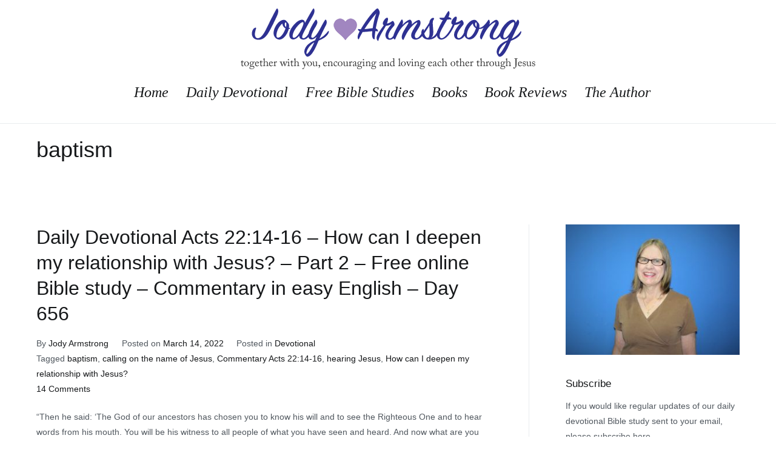

--- FILE ---
content_type: text/html; charset=UTF-8
request_url: https://www.jodyarmstrong.org/tag/baptism/
body_size: 15663
content:
<!doctype html><html lang="en-US"><head><script data-no-optimize="1">var litespeed_docref=sessionStorage.getItem("litespeed_docref");litespeed_docref&&(Object.defineProperty(document,"referrer",{get:function(){return litespeed_docref}}),sessionStorage.removeItem("litespeed_docref"));</script> <meta charset="UTF-8"><meta name="viewport" content="width=device-width, initial-scale=1"><link rel="profile" href="http://gmpg.org/xfn/11"><title>baptism &#8211; Jody Armstrong</title><meta name='robots' content='max-image-preview:large' /><link rel='dns-prefetch' href='//static.addtoany.com' /><link rel='dns-prefetch' href='//fonts.googleapis.com' /><link rel="alternate" type="application/rss+xml" title="Jody Armstrong &raquo; Feed" href="https://www.jodyarmstrong.org/feed/" /><link rel="alternate" type="application/rss+xml" title="Jody Armstrong &raquo; Comments Feed" href="https://www.jodyarmstrong.org/comments/feed/" /><link rel="alternate" type="application/rss+xml" title="Jody Armstrong &raquo; baptism Tag Feed" href="https://www.jodyarmstrong.org/tag/baptism/feed/" /><style id='wp-img-auto-sizes-contain-inline-css' type='text/css'>img:is([sizes=auto i],[sizes^="auto," i]){contain-intrinsic-size:3000px 1500px}
/*# sourceURL=wp-img-auto-sizes-contain-inline-css */</style><link data-optimized="2" rel="stylesheet" href="https://www.jodyarmstrong.org/wp-content/litespeed/css/a9b6709ed55c45f76c8a7a81631a6e50.css?ver=a749e" /><style id='wp-block-library-theme-inline-css' type='text/css'>.wp-block-audio :where(figcaption){color:#555;font-size:13px;text-align:center}.is-dark-theme .wp-block-audio :where(figcaption){color:#ffffffa6}.wp-block-audio{margin:0 0 1em}.wp-block-code{border:1px solid #ccc;border-radius:4px;font-family:Menlo,Consolas,monaco,monospace;padding:.8em 1em}.wp-block-embed :where(figcaption){color:#555;font-size:13px;text-align:center}.is-dark-theme .wp-block-embed :where(figcaption){color:#ffffffa6}.wp-block-embed{margin:0 0 1em}.blocks-gallery-caption{color:#555;font-size:13px;text-align:center}.is-dark-theme .blocks-gallery-caption{color:#ffffffa6}:root :where(.wp-block-image figcaption){color:#555;font-size:13px;text-align:center}.is-dark-theme :root :where(.wp-block-image figcaption){color:#ffffffa6}.wp-block-image{margin:0 0 1em}.wp-block-pullquote{border-bottom:4px solid;border-top:4px solid;color:currentColor;margin-bottom:1.75em}.wp-block-pullquote :where(cite),.wp-block-pullquote :where(footer),.wp-block-pullquote__citation{color:currentColor;font-size:.8125em;font-style:normal;text-transform:uppercase}.wp-block-quote{border-left:.25em solid;margin:0 0 1.75em;padding-left:1em}.wp-block-quote cite,.wp-block-quote footer{color:currentColor;font-size:.8125em;font-style:normal;position:relative}.wp-block-quote:where(.has-text-align-right){border-left:none;border-right:.25em solid;padding-left:0;padding-right:1em}.wp-block-quote:where(.has-text-align-center){border:none;padding-left:0}.wp-block-quote.is-large,.wp-block-quote.is-style-large,.wp-block-quote:where(.is-style-plain){border:none}.wp-block-search .wp-block-search__label{font-weight:700}.wp-block-search__button{border:1px solid #ccc;padding:.375em .625em}:where(.wp-block-group.has-background){padding:1.25em 2.375em}.wp-block-separator.has-css-opacity{opacity:.4}.wp-block-separator{border:none;border-bottom:2px solid;margin-left:auto;margin-right:auto}.wp-block-separator.has-alpha-channel-opacity{opacity:1}.wp-block-separator:not(.is-style-wide):not(.is-style-dots){width:100px}.wp-block-separator.has-background:not(.is-style-dots){border-bottom:none;height:1px}.wp-block-separator.has-background:not(.is-style-wide):not(.is-style-dots){height:2px}.wp-block-table{margin:0 0 1em}.wp-block-table td,.wp-block-table th{word-break:normal}.wp-block-table :where(figcaption){color:#555;font-size:13px;text-align:center}.is-dark-theme .wp-block-table :where(figcaption){color:#ffffffa6}.wp-block-video :where(figcaption){color:#555;font-size:13px;text-align:center}.is-dark-theme .wp-block-video :where(figcaption){color:#ffffffa6}.wp-block-video{margin:0 0 1em}:root :where(.wp-block-template-part.has-background){margin-bottom:0;margin-top:0;padding:1.25em 2.375em}
/*# sourceURL=/wp-includes/css/dist/block-library/theme.min.css */</style><style id='classic-theme-styles-inline-css' type='text/css'>/*! This file is auto-generated */
.wp-block-button__link{color:#fff;background-color:#32373c;border-radius:9999px;box-shadow:none;text-decoration:none;padding:calc(.667em + 2px) calc(1.333em + 2px);font-size:1.125em}.wp-block-file__button{background:#32373c;color:#fff;text-decoration:none}
/*# sourceURL=/wp-includes/css/classic-themes.min.css */</style><style id='global-styles-inline-css' type='text/css'>:root{--wp--preset--aspect-ratio--square: 1;--wp--preset--aspect-ratio--4-3: 4/3;--wp--preset--aspect-ratio--3-4: 3/4;--wp--preset--aspect-ratio--3-2: 3/2;--wp--preset--aspect-ratio--2-3: 2/3;--wp--preset--aspect-ratio--16-9: 16/9;--wp--preset--aspect-ratio--9-16: 9/16;--wp--preset--color--black: #000000;--wp--preset--color--cyan-bluish-gray: #abb8c3;--wp--preset--color--white: #ffffff;--wp--preset--color--pale-pink: #f78da7;--wp--preset--color--vivid-red: #cf2e2e;--wp--preset--color--luminous-vivid-orange: #ff6900;--wp--preset--color--luminous-vivid-amber: #fcb900;--wp--preset--color--light-green-cyan: #7bdcb5;--wp--preset--color--vivid-green-cyan: #00d084;--wp--preset--color--pale-cyan-blue: #8ed1fc;--wp--preset--color--vivid-cyan-blue: #0693e3;--wp--preset--color--vivid-purple: #9b51e0;--wp--preset--gradient--vivid-cyan-blue-to-vivid-purple: linear-gradient(135deg,rgb(6,147,227) 0%,rgb(155,81,224) 100%);--wp--preset--gradient--light-green-cyan-to-vivid-green-cyan: linear-gradient(135deg,rgb(122,220,180) 0%,rgb(0,208,130) 100%);--wp--preset--gradient--luminous-vivid-amber-to-luminous-vivid-orange: linear-gradient(135deg,rgb(252,185,0) 0%,rgb(255,105,0) 100%);--wp--preset--gradient--luminous-vivid-orange-to-vivid-red: linear-gradient(135deg,rgb(255,105,0) 0%,rgb(207,46,46) 100%);--wp--preset--gradient--very-light-gray-to-cyan-bluish-gray: linear-gradient(135deg,rgb(238,238,238) 0%,rgb(169,184,195) 100%);--wp--preset--gradient--cool-to-warm-spectrum: linear-gradient(135deg,rgb(74,234,220) 0%,rgb(151,120,209) 20%,rgb(207,42,186) 40%,rgb(238,44,130) 60%,rgb(251,105,98) 80%,rgb(254,248,76) 100%);--wp--preset--gradient--blush-light-purple: linear-gradient(135deg,rgb(255,206,236) 0%,rgb(152,150,240) 100%);--wp--preset--gradient--blush-bordeaux: linear-gradient(135deg,rgb(254,205,165) 0%,rgb(254,45,45) 50%,rgb(107,0,62) 100%);--wp--preset--gradient--luminous-dusk: linear-gradient(135deg,rgb(255,203,112) 0%,rgb(199,81,192) 50%,rgb(65,88,208) 100%);--wp--preset--gradient--pale-ocean: linear-gradient(135deg,rgb(255,245,203) 0%,rgb(182,227,212) 50%,rgb(51,167,181) 100%);--wp--preset--gradient--electric-grass: linear-gradient(135deg,rgb(202,248,128) 0%,rgb(113,206,126) 100%);--wp--preset--gradient--midnight: linear-gradient(135deg,rgb(2,3,129) 0%,rgb(40,116,252) 100%);--wp--preset--font-size--small: 13px;--wp--preset--font-size--medium: 20px;--wp--preset--font-size--large: 36px;--wp--preset--font-size--x-large: 42px;--wp--preset--spacing--20: 0.44rem;--wp--preset--spacing--30: 0.67rem;--wp--preset--spacing--40: 1rem;--wp--preset--spacing--50: 1.5rem;--wp--preset--spacing--60: 2.25rem;--wp--preset--spacing--70: 3.38rem;--wp--preset--spacing--80: 5.06rem;--wp--preset--shadow--natural: 6px 6px 9px rgba(0, 0, 0, 0.2);--wp--preset--shadow--deep: 12px 12px 50px rgba(0, 0, 0, 0.4);--wp--preset--shadow--sharp: 6px 6px 0px rgba(0, 0, 0, 0.2);--wp--preset--shadow--outlined: 6px 6px 0px -3px rgb(255, 255, 255), 6px 6px rgb(0, 0, 0);--wp--preset--shadow--crisp: 6px 6px 0px rgb(0, 0, 0);}:where(.is-layout-flex){gap: 0.5em;}:where(.is-layout-grid){gap: 0.5em;}body .is-layout-flex{display: flex;}.is-layout-flex{flex-wrap: wrap;align-items: center;}.is-layout-flex > :is(*, div){margin: 0;}body .is-layout-grid{display: grid;}.is-layout-grid > :is(*, div){margin: 0;}:where(.wp-block-columns.is-layout-flex){gap: 2em;}:where(.wp-block-columns.is-layout-grid){gap: 2em;}:where(.wp-block-post-template.is-layout-flex){gap: 1.25em;}:where(.wp-block-post-template.is-layout-grid){gap: 1.25em;}.has-black-color{color: var(--wp--preset--color--black) !important;}.has-cyan-bluish-gray-color{color: var(--wp--preset--color--cyan-bluish-gray) !important;}.has-white-color{color: var(--wp--preset--color--white) !important;}.has-pale-pink-color{color: var(--wp--preset--color--pale-pink) !important;}.has-vivid-red-color{color: var(--wp--preset--color--vivid-red) !important;}.has-luminous-vivid-orange-color{color: var(--wp--preset--color--luminous-vivid-orange) !important;}.has-luminous-vivid-amber-color{color: var(--wp--preset--color--luminous-vivid-amber) !important;}.has-light-green-cyan-color{color: var(--wp--preset--color--light-green-cyan) !important;}.has-vivid-green-cyan-color{color: var(--wp--preset--color--vivid-green-cyan) !important;}.has-pale-cyan-blue-color{color: var(--wp--preset--color--pale-cyan-blue) !important;}.has-vivid-cyan-blue-color{color: var(--wp--preset--color--vivid-cyan-blue) !important;}.has-vivid-purple-color{color: var(--wp--preset--color--vivid-purple) !important;}.has-black-background-color{background-color: var(--wp--preset--color--black) !important;}.has-cyan-bluish-gray-background-color{background-color: var(--wp--preset--color--cyan-bluish-gray) !important;}.has-white-background-color{background-color: var(--wp--preset--color--white) !important;}.has-pale-pink-background-color{background-color: var(--wp--preset--color--pale-pink) !important;}.has-vivid-red-background-color{background-color: var(--wp--preset--color--vivid-red) !important;}.has-luminous-vivid-orange-background-color{background-color: var(--wp--preset--color--luminous-vivid-orange) !important;}.has-luminous-vivid-amber-background-color{background-color: var(--wp--preset--color--luminous-vivid-amber) !important;}.has-light-green-cyan-background-color{background-color: var(--wp--preset--color--light-green-cyan) !important;}.has-vivid-green-cyan-background-color{background-color: var(--wp--preset--color--vivid-green-cyan) !important;}.has-pale-cyan-blue-background-color{background-color: var(--wp--preset--color--pale-cyan-blue) !important;}.has-vivid-cyan-blue-background-color{background-color: var(--wp--preset--color--vivid-cyan-blue) !important;}.has-vivid-purple-background-color{background-color: var(--wp--preset--color--vivid-purple) !important;}.has-black-border-color{border-color: var(--wp--preset--color--black) !important;}.has-cyan-bluish-gray-border-color{border-color: var(--wp--preset--color--cyan-bluish-gray) !important;}.has-white-border-color{border-color: var(--wp--preset--color--white) !important;}.has-pale-pink-border-color{border-color: var(--wp--preset--color--pale-pink) !important;}.has-vivid-red-border-color{border-color: var(--wp--preset--color--vivid-red) !important;}.has-luminous-vivid-orange-border-color{border-color: var(--wp--preset--color--luminous-vivid-orange) !important;}.has-luminous-vivid-amber-border-color{border-color: var(--wp--preset--color--luminous-vivid-amber) !important;}.has-light-green-cyan-border-color{border-color: var(--wp--preset--color--light-green-cyan) !important;}.has-vivid-green-cyan-border-color{border-color: var(--wp--preset--color--vivid-green-cyan) !important;}.has-pale-cyan-blue-border-color{border-color: var(--wp--preset--color--pale-cyan-blue) !important;}.has-vivid-cyan-blue-border-color{border-color: var(--wp--preset--color--vivid-cyan-blue) !important;}.has-vivid-purple-border-color{border-color: var(--wp--preset--color--vivid-purple) !important;}.has-vivid-cyan-blue-to-vivid-purple-gradient-background{background: var(--wp--preset--gradient--vivid-cyan-blue-to-vivid-purple) !important;}.has-light-green-cyan-to-vivid-green-cyan-gradient-background{background: var(--wp--preset--gradient--light-green-cyan-to-vivid-green-cyan) !important;}.has-luminous-vivid-amber-to-luminous-vivid-orange-gradient-background{background: var(--wp--preset--gradient--luminous-vivid-amber-to-luminous-vivid-orange) !important;}.has-luminous-vivid-orange-to-vivid-red-gradient-background{background: var(--wp--preset--gradient--luminous-vivid-orange-to-vivid-red) !important;}.has-very-light-gray-to-cyan-bluish-gray-gradient-background{background: var(--wp--preset--gradient--very-light-gray-to-cyan-bluish-gray) !important;}.has-cool-to-warm-spectrum-gradient-background{background: var(--wp--preset--gradient--cool-to-warm-spectrum) !important;}.has-blush-light-purple-gradient-background{background: var(--wp--preset--gradient--blush-light-purple) !important;}.has-blush-bordeaux-gradient-background{background: var(--wp--preset--gradient--blush-bordeaux) !important;}.has-luminous-dusk-gradient-background{background: var(--wp--preset--gradient--luminous-dusk) !important;}.has-pale-ocean-gradient-background{background: var(--wp--preset--gradient--pale-ocean) !important;}.has-electric-grass-gradient-background{background: var(--wp--preset--gradient--electric-grass) !important;}.has-midnight-gradient-background{background: var(--wp--preset--gradient--midnight) !important;}.has-small-font-size{font-size: var(--wp--preset--font-size--small) !important;}.has-medium-font-size{font-size: var(--wp--preset--font-size--medium) !important;}.has-large-font-size{font-size: var(--wp--preset--font-size--large) !important;}.has-x-large-font-size{font-size: var(--wp--preset--font-size--x-large) !important;}
:where(.wp-block-post-template.is-layout-flex){gap: 1.25em;}:where(.wp-block-post-template.is-layout-grid){gap: 1.25em;}
:where(.wp-block-term-template.is-layout-flex){gap: 1.25em;}:where(.wp-block-term-template.is-layout-grid){gap: 1.25em;}
:where(.wp-block-columns.is-layout-flex){gap: 2em;}:where(.wp-block-columns.is-layout-grid){gap: 2em;}
:root :where(.wp-block-pullquote){font-size: 1.5em;line-height: 1.6;}
/*# sourceURL=global-styles-inline-css */</style><style id='zakra-style-inline-css' type='text/css'>h1, h2, h3, h4, h5, h6{font-family: -apple-system, blinkmacsystemfont, segoe ui, roboto, oxygen-sans, ubuntu, cantarell, helvetica neue, helvetica, arial, sans-serif;font-size: 2.5rem;line-height: 1.3;color: #16181a;}
.tg-primary-menu > div ul li a{font-family: PT Serif;font-size: 1.7rem;line-height: 1.8;font-weight: 400;font-style: italic;}
.tg-site-footer .tg-site-footer-bar{background-color: #341e4c;background-image: ;background-repeat: repeat;background-position: center center;background-size: contain;background-attachment: scroll;}.tg-site-footer .tg-site-footer-bar{color: #ffffff;}.tg-site-footer .tg-site-footer-bar a{color: #ffffff;}.tg-site-footer .tg-site-footer-bar a:hover, .tg-site-footer .tg-site-footer-bar a:focus{color: #ffffff;}
.tg-site-footer-widgets{background-color: #63689e;background-image: ;background-repeat: repeat;background-position: center center;background-size: contain;background-attachment: scroll;}.tg-site-footer .tg-site-footer-widgets .widget-title{color: #ffffff;}.tg-site-footer .tg-site-footer-widgets, .tg-site-footer .tg-site-footer-widgets p{color: #ffffff;}.tg-site-footer .tg-site-footer-widgets a{color: #ffffff;}.tg-site-footer .tg-site-footer-widgets a:hover, .tg-site-footer .tg-site-footer-widgets a:focus{color: #ffffff;}
/*# sourceURL=zakra-style-inline-css */</style> <script type="litespeed/javascript" data-src="https://www.jodyarmstrong.org/wp-includes/js/jquery/jquery.min.js" id="jquery-core-js"></script> <script id="addtoany-core-js-before" type="litespeed/javascript">window.a2a_config=window.a2a_config||{};a2a_config.callbacks=[];a2a_config.overlays=[];a2a_config.templates={}</script> <script type="text/javascript" defer src="https://static.addtoany.com/menu/page.js" id="addtoany-core-js"></script> <link rel="https://api.w.org/" href="https://www.jodyarmstrong.org/wp-json/" /><link rel="alternate" title="JSON" type="application/json" href="https://www.jodyarmstrong.org/wp-json/wp/v2/tags/56" /><meta name="generator" content="WordPress 6.9" />
<style id="background-color-css">body.custom-background #page { background-color: # }</style><meta name="generator" content="Elementor 3.34.1; features: additional_custom_breakpoints; settings: css_print_method-external, google_font-enabled, font_display-auto"><style>.e-con.e-parent:nth-of-type(n+4):not(.e-lazyloaded):not(.e-no-lazyload),
				.e-con.e-parent:nth-of-type(n+4):not(.e-lazyloaded):not(.e-no-lazyload) * {
					background-image: none !important;
				}
				@media screen and (max-height: 1024px) {
					.e-con.e-parent:nth-of-type(n+3):not(.e-lazyloaded):not(.e-no-lazyload),
					.e-con.e-parent:nth-of-type(n+3):not(.e-lazyloaded):not(.e-no-lazyload) * {
						background-image: none !important;
					}
				}
				@media screen and (max-height: 640px) {
					.e-con.e-parent:nth-of-type(n+2):not(.e-lazyloaded):not(.e-no-lazyload),
					.e-con.e-parent:nth-of-type(n+2):not(.e-lazyloaded):not(.e-no-lazyload) * {
						background-image: none !important;
					}
				}</style><style type="text/css">.site-title,
			.site-description {
				position: absolute;
				clip: rect(1px, 1px, 1px, 1px);
			}</style></head><body class="archive tag tag-baptism tag-56 wp-custom-logo wp-theme-zakra hfeed tg-site-layout--right tg-container--wide has-page-header elementor-default elementor-kit-4763"><div id="page" class="site tg-site">
<a class="skip-link screen-reader-text" href="#content">Skip to content</a><header id="masthead" class="site-header tg-site-header tg-site-header--center"><div class="tg-site-header-bottom"><div class="tg-header-container tg-container tg-container--flex tg-container--flex-center tg-container--flex-space-between"><div class="tg-block tg-block--one"><div class="site-branding">
<a href="https://www.jodyarmstrong.org/" class="custom-logo-link" rel="home"><img data-lazyloaded="1" src="[data-uri]" width="486" height="101" data-src="https://www.jodyarmstrong.org/wp-content/uploads/2018/07/JodyArmstrongLogo.png" class="custom-logo" alt="jody armstrong christian author" decoding="async" data-srcset="" data-sizes="(max-width: 486px) 100vw, 486px" /></a><div class="site-info-wrap"><p class="site-title">
<a href="https://www.jodyarmstrong.org/" rel="home">Jody Armstrong</a></p><p class="site-description">My WordPress Blog</p></div></div></div><div class="tg-block tg-block--two"><nav id="site-navigation"
class="main-navigation tg-primary-menu tg-primary-menu--style-underline"><div class="menu"><ul id="primary-menu" class="menu-primary"><li id="menu-item-79" class="menu-item menu-item-type-post_type menu-item-object-page menu-item-home menu-item-79"><a href="https://www.jodyarmstrong.org/">Home</a></li><li id="menu-item-34" class="menu-item menu-item-type-post_type menu-item-object-page menu-item-34"><a href="https://www.jodyarmstrong.org/devotional/">Daily Devotional</a></li><li id="menu-item-2677" class="menu-item menu-item-type-post_type menu-item-object-page menu-item-2677"><a href="https://www.jodyarmstrong.org/bible-studies/">Free Bible Studies</a></li><li id="menu-item-32" class="menu-item menu-item-type-post_type menu-item-object-page menu-item-32"><a href="https://www.jodyarmstrong.org/books/">Books</a></li><li id="menu-item-871" class="menu-item menu-item-type-post_type menu-item-object-page menu-item-871"><a href="https://www.jodyarmstrong.org/book-reviews/">Book Reviews</a></li><li id="menu-item-31" class="menu-item menu-item-type-post_type menu-item-object-page menu-item-31"><a href="https://www.jodyarmstrong.org/about-the-author/">The Author</a></li></ul></div></nav><nav id="header-action" class="tg-header-action"><ul class="tg-header-action-list"><li class="tg-header-action__item tg-mobile-toggle" >
<button aria-label="Primary Menu" >
<i class="tg-icon tg-icon-bars"></i>
</button></li></ul></nav><nav id="mobile-navigation" class="tg-mobile-navigation"
><div class="menu-main-menu-container"><ul id="mobile-primary-menu" class="menu"><li class="menu-item menu-item-type-post_type menu-item-object-page menu-item-home menu-item-79"><a href="https://www.jodyarmstrong.org/">Home</a></li><li class="menu-item menu-item-type-post_type menu-item-object-page menu-item-34"><a href="https://www.jodyarmstrong.org/devotional/">Daily Devotional</a></li><li class="menu-item menu-item-type-post_type menu-item-object-page menu-item-2677"><a href="https://www.jodyarmstrong.org/bible-studies/">Free Bible Studies</a></li><li class="menu-item menu-item-type-post_type menu-item-object-page menu-item-32"><a href="https://www.jodyarmstrong.org/books/">Books</a></li><li class="menu-item menu-item-type-post_type menu-item-object-page menu-item-871"><a href="https://www.jodyarmstrong.org/book-reviews/">Book Reviews</a></li><li class="menu-item menu-item-type-post_type menu-item-object-page menu-item-31"><a href="https://www.jodyarmstrong.org/about-the-author/">The Author</a></li></ul></div></nav></div></div></div></header><main id="main" class="site-main"><header class="tg-page-header tg-page-header--left"><div class="tg-container tg-container--flex tg-container--flex-center tg-container--flex-space-between"><h1 class="tg-page-header__title">baptism</h1></div></header><div id="content" class="site-content"><div class="tg-container tg-container--flex tg-container--flex-space-between"><div id="primary" class="content-area"><header class="page-header"></header><article id="post-4332" class="tg-meta-style-one post-4332 post type-post status-publish format-standard hentry category-devotional tag-baptism tag-calling-on-the-name-of-jesus tag-commentary-acts-2214-16 tag-hearing-jesus tag-how-can-i-deepen-my-relationship-with-jesus zakra-article"><header class="entry-header"><h2 class="entry-title"><a href="https://www.jodyarmstrong.org/2022/03/14/daily-devotional-acts-2214-16-how-can-i-deepen-my-relationship-with-jesus-part-2-free-online-bible-study-commentary-in-easy-english-day-656/" rel="bookmark">Daily Devotional Acts 22:14-16 – How can I deepen my relationship with Jesus? – Part 2 – Free online Bible study – Commentary in easy English – Day 656</a></h2></header><div class="entry-meta">
<span class="byline"> By <span class="author vcard"><a class="url fn n" href="https://www.jodyarmstrong.org/author/jody-armstrong/">Jody Armstrong</a></span></span><span class="posted-on">Posted on <a href="https://www.jodyarmstrong.org/2022/03/14/daily-devotional-acts-2214-16-how-can-i-deepen-my-relationship-with-jesus-part-2-free-online-bible-study-commentary-in-easy-english-day-656/" rel="bookmark"><time class="entry-date published updated" datetime="2022-03-14T07:27:53-05:00">March 14, 2022</time></a></span><span class="cat-links">Posted in <a href="https://www.jodyarmstrong.org/category/devotional/" rel="category tag">Devotional</a></span><span class="tags-links">Tagged <a href="https://www.jodyarmstrong.org/tag/baptism/" rel="tag">baptism</a>, <a href="https://www.jodyarmstrong.org/tag/calling-on-the-name-of-jesus/" rel="tag">calling on the name of Jesus</a>, <a href="https://www.jodyarmstrong.org/tag/commentary-acts-2214-16/" rel="tag">Commentary Acts 22:14-16</a>, <a href="https://www.jodyarmstrong.org/tag/hearing-jesus/" rel="tag">hearing Jesus</a>, <a href="https://www.jodyarmstrong.org/tag/how-can-i-deepen-my-relationship-with-jesus/" rel="tag">How can I deepen my relationship with Jesus?</a></span><span class="comments-link"><a href="https://www.jodyarmstrong.org/2022/03/14/daily-devotional-acts-2214-16-how-can-i-deepen-my-relationship-with-jesus-part-2-free-online-bible-study-commentary-in-easy-english-day-656/#comments">14 Comments<span class="screen-reader-text"> on Daily Devotional Acts 22:14-16 – How can I deepen my relationship with Jesus? – Part 2 – Free online Bible study – Commentary in easy English – Day 656</span></a></span></div><div class="entry-content"><p>“Then he said: ‘The God of our ancestors has chosen you to know his will and to see the Righteous One and to hear words from his mouth. You will be his witness to all people of what you have seen and heard. And now what are you waiting for? Get up. Be baptized and [&hellip;]</p><div class="addtoany_share_save_container addtoany_content addtoany_content_bottom"><div class="a2a_kit a2a_kit_size_32 addtoany_list" data-a2a-url="https://www.jodyarmstrong.org/2022/03/14/daily-devotional-acts-2214-16-how-can-i-deepen-my-relationship-with-jesus-part-2-free-online-bible-study-commentary-in-easy-english-day-656/" data-a2a-title="Daily Devotional Acts 22:14-16 – How can I deepen my relationship with Jesus? – Part 2 – Free online Bible study – Commentary in easy English – Day 656"><a class="a2a_button_facebook" href="https://www.addtoany.com/add_to/facebook?linkurl=https%3A%2F%2Fwww.jodyarmstrong.org%2F2022%2F03%2F14%2Fdaily-devotional-acts-2214-16-how-can-i-deepen-my-relationship-with-jesus-part-2-free-online-bible-study-commentary-in-easy-english-day-656%2F&amp;linkname=Daily%20Devotional%20Acts%2022%3A14-16%20%E2%80%93%20How%20can%20I%20deepen%20my%20relationship%20with%20Jesus%3F%20%E2%80%93%20Part%202%20%E2%80%93%20Free%20online%20Bible%20study%20%E2%80%93%20Commentary%20in%20easy%20English%20%E2%80%93%20Day%20656" title="Facebook" rel="nofollow noopener" target="_blank"></a><a class="a2a_button_twitter" href="https://www.addtoany.com/add_to/twitter?linkurl=https%3A%2F%2Fwww.jodyarmstrong.org%2F2022%2F03%2F14%2Fdaily-devotional-acts-2214-16-how-can-i-deepen-my-relationship-with-jesus-part-2-free-online-bible-study-commentary-in-easy-english-day-656%2F&amp;linkname=Daily%20Devotional%20Acts%2022%3A14-16%20%E2%80%93%20How%20can%20I%20deepen%20my%20relationship%20with%20Jesus%3F%20%E2%80%93%20Part%202%20%E2%80%93%20Free%20online%20Bible%20study%20%E2%80%93%20Commentary%20in%20easy%20English%20%E2%80%93%20Day%20656" title="Twitter" rel="nofollow noopener" target="_blank"></a><a class="a2a_button_email" href="https://www.addtoany.com/add_to/email?linkurl=https%3A%2F%2Fwww.jodyarmstrong.org%2F2022%2F03%2F14%2Fdaily-devotional-acts-2214-16-how-can-i-deepen-my-relationship-with-jesus-part-2-free-online-bible-study-commentary-in-easy-english-day-656%2F&amp;linkname=Daily%20Devotional%20Acts%2022%3A14-16%20%E2%80%93%20How%20can%20I%20deepen%20my%20relationship%20with%20Jesus%3F%20%E2%80%93%20Part%202%20%E2%80%93%20Free%20online%20Bible%20study%20%E2%80%93%20Commentary%20in%20easy%20English%20%E2%80%93%20Day%20656" title="Email" rel="nofollow noopener" target="_blank"></a><a class="a2a_dd addtoany_share_save addtoany_share" href="https://www.addtoany.com/share"></a></div></div><div class="tg-read-more-wrapper clearfix tg-text-align--left">
<a href="https://www.jodyarmstrong.org/2022/03/14/daily-devotional-acts-2214-16-how-can-i-deepen-my-relationship-with-jesus-part-2-free-online-bible-study-commentary-in-easy-english-day-656/" class="tg-read-more">
Read More</a></div></div></article><article id="post-3613" class="tg-meta-style-one post-3613 post type-post status-publish format-standard hentry category-acts category-bible-studies tag-baptism tag-commentary-acts-1048 tag-cornelius tag-gentiles tag-peter tag-who-can-baptize zakra-article"><header class="entry-header"><h2 class="entry-title"><a href="https://www.jodyarmstrong.org/2021/07/28/acts-1048-who-can-baptize/" rel="bookmark">Acts 10:48 – Who can baptize?</a></h2></header><div class="entry-meta">
<span class="byline"> By <span class="author vcard"><a class="url fn n" href="https://www.jodyarmstrong.org/author/jody-armstrong/">Jody Armstrong</a></span></span><span class="posted-on">Posted on <a href="https://www.jodyarmstrong.org/2021/07/28/acts-1048-who-can-baptize/" rel="bookmark"><time class="entry-date published updated" datetime="2021-07-28T21:28:02-05:00">July 28, 2021</time></a></span><span class="cat-links">Posted in <a href="https://www.jodyarmstrong.org/category/bible-studies/acts/" rel="category tag">Acts</a>, <a href="https://www.jodyarmstrong.org/category/bible-studies/" rel="category tag">Bible Studies</a></span><span class="tags-links">Tagged <a href="https://www.jodyarmstrong.org/tag/baptism/" rel="tag">baptism</a>, <a href="https://www.jodyarmstrong.org/tag/commentary-acts-1048/" rel="tag">Commentary Acts 10:48</a>, <a href="https://www.jodyarmstrong.org/tag/cornelius/" rel="tag">Cornelius</a>, <a href="https://www.jodyarmstrong.org/tag/gentiles/" rel="tag">Gentiles</a>, <a href="https://www.jodyarmstrong.org/tag/peter/" rel="tag">Peter</a>, <a href="https://www.jodyarmstrong.org/tag/who-can-baptize/" rel="tag">Who can baptize?</a></span><span class="comments-link"><a href="https://www.jodyarmstrong.org/2021/07/28/acts-1048-who-can-baptize/#respond">No Comments<span class="screen-reader-text"> on Acts 10:48 – Who can baptize?</span></a></span></div><div class="entry-content"><p>So he (Peter) ordered that they (the believers in Cornelius’s house who wanted to be baptized) be baptized in the name of Jesus Christ. Then they asked Peter to stay with them for a few days. (Acts 10:48)   There’s a woman in my Word Weavers writers’ group who talks about Jesus with love and excitement. [&hellip;]</p><div class="addtoany_share_save_container addtoany_content addtoany_content_bottom"><div class="a2a_kit a2a_kit_size_32 addtoany_list" data-a2a-url="https://www.jodyarmstrong.org/2021/07/28/acts-1048-who-can-baptize/" data-a2a-title="Acts 10:48 – Who can baptize?"><a class="a2a_button_facebook" href="https://www.addtoany.com/add_to/facebook?linkurl=https%3A%2F%2Fwww.jodyarmstrong.org%2F2021%2F07%2F28%2Facts-1048-who-can-baptize%2F&amp;linkname=Acts%2010%3A48%20%E2%80%93%20Who%20can%20baptize%3F" title="Facebook" rel="nofollow noopener" target="_blank"></a><a class="a2a_button_twitter" href="https://www.addtoany.com/add_to/twitter?linkurl=https%3A%2F%2Fwww.jodyarmstrong.org%2F2021%2F07%2F28%2Facts-1048-who-can-baptize%2F&amp;linkname=Acts%2010%3A48%20%E2%80%93%20Who%20can%20baptize%3F" title="Twitter" rel="nofollow noopener" target="_blank"></a><a class="a2a_button_email" href="https://www.addtoany.com/add_to/email?linkurl=https%3A%2F%2Fwww.jodyarmstrong.org%2F2021%2F07%2F28%2Facts-1048-who-can-baptize%2F&amp;linkname=Acts%2010%3A48%20%E2%80%93%20Who%20can%20baptize%3F" title="Email" rel="nofollow noopener" target="_blank"></a><a class="a2a_dd addtoany_share_save addtoany_share" href="https://www.addtoany.com/share"></a></div></div><div class="tg-read-more-wrapper clearfix tg-text-align--left">
<a href="https://www.jodyarmstrong.org/2021/07/28/acts-1048-who-can-baptize/" class="tg-read-more">
Read More</a></div></div></article><article id="post-3611" class="tg-meta-style-one post-3611 post type-post status-publish format-standard hentry category-acts category-bible-studies tag-baptism tag-commentary-acts-1044-47 tag-cornelius tag-holy-spirit tag-is-baptism-necessary-for-salvation tag-peter tag-salvation zakra-article"><header class="entry-header"><h2 class="entry-title"><a href="https://www.jodyarmstrong.org/2021/07/28/acts-1044-47-is-baptism-necessary-for-salvation/" rel="bookmark">Acts 10:44-47 – Is baptism necessary for salvation?</a></h2></header><div class="entry-meta">
<span class="byline"> By <span class="author vcard"><a class="url fn n" href="https://www.jodyarmstrong.org/author/jody-armstrong/">Jody Armstrong</a></span></span><span class="posted-on">Posted on <a href="https://www.jodyarmstrong.org/2021/07/28/acts-1044-47-is-baptism-necessary-for-salvation/" rel="bookmark"><time class="entry-date published updated" datetime="2021-07-28T21:26:58-05:00">July 28, 2021</time></a></span><span class="cat-links">Posted in <a href="https://www.jodyarmstrong.org/category/bible-studies/acts/" rel="category tag">Acts</a>, <a href="https://www.jodyarmstrong.org/category/bible-studies/" rel="category tag">Bible Studies</a></span><span class="tags-links">Tagged <a href="https://www.jodyarmstrong.org/tag/baptism/" rel="tag">baptism</a>, <a href="https://www.jodyarmstrong.org/tag/commentary-acts-1044-47/" rel="tag">Commentary Acts 10:44-47</a>, <a href="https://www.jodyarmstrong.org/tag/cornelius/" rel="tag">Cornelius</a>, <a href="https://www.jodyarmstrong.org/tag/holy-spirit/" rel="tag">Holy Spirit</a>, <a href="https://www.jodyarmstrong.org/tag/is-baptism-necessary-for-salvation/" rel="tag">Is baptism necessary for salvation?</a>, <a href="https://www.jodyarmstrong.org/tag/peter/" rel="tag">Peter</a>, <a href="https://www.jodyarmstrong.org/tag/salvation/" rel="tag">Salvation</a></span><span class="comments-link"><a href="https://www.jodyarmstrong.org/2021/07/28/acts-1044-47-is-baptism-necessary-for-salvation/#respond">No Comments<span class="screen-reader-text"> on Acts 10:44-47 – Is baptism necessary for salvation?</span></a></span></div><div class="entry-content"><p>While Peter was still speaking these words (telling Cornelius and the group in his home about Jesus), the Holy Spirit came on all who heard the message. The circumcised believers who had come with Peter were astonished that the gift of the Holy Spirit had been poured out even on Gentiles. For they heard them [&hellip;]</p><div class="addtoany_share_save_container addtoany_content addtoany_content_bottom"><div class="a2a_kit a2a_kit_size_32 addtoany_list" data-a2a-url="https://www.jodyarmstrong.org/2021/07/28/acts-1044-47-is-baptism-necessary-for-salvation/" data-a2a-title="Acts 10:44-47 – Is baptism necessary for salvation?"><a class="a2a_button_facebook" href="https://www.addtoany.com/add_to/facebook?linkurl=https%3A%2F%2Fwww.jodyarmstrong.org%2F2021%2F07%2F28%2Facts-1044-47-is-baptism-necessary-for-salvation%2F&amp;linkname=Acts%2010%3A44-47%20%E2%80%93%20Is%20baptism%20necessary%20for%20salvation%3F" title="Facebook" rel="nofollow noopener" target="_blank"></a><a class="a2a_button_twitter" href="https://www.addtoany.com/add_to/twitter?linkurl=https%3A%2F%2Fwww.jodyarmstrong.org%2F2021%2F07%2F28%2Facts-1044-47-is-baptism-necessary-for-salvation%2F&amp;linkname=Acts%2010%3A44-47%20%E2%80%93%20Is%20baptism%20necessary%20for%20salvation%3F" title="Twitter" rel="nofollow noopener" target="_blank"></a><a class="a2a_button_email" href="https://www.addtoany.com/add_to/email?linkurl=https%3A%2F%2Fwww.jodyarmstrong.org%2F2021%2F07%2F28%2Facts-1044-47-is-baptism-necessary-for-salvation%2F&amp;linkname=Acts%2010%3A44-47%20%E2%80%93%20Is%20baptism%20necessary%20for%20salvation%3F" title="Email" rel="nofollow noopener" target="_blank"></a><a class="a2a_dd addtoany_share_save addtoany_share" href="https://www.addtoany.com/share"></a></div></div><div class="tg-read-more-wrapper clearfix tg-text-align--left">
<a href="https://www.jodyarmstrong.org/2021/07/28/acts-1044-47-is-baptism-necessary-for-salvation/" class="tg-read-more">
Read More</a></div></div></article><article id="post-3576" class="tg-meta-style-one post-3576 post type-post status-publish format-standard hentry category-devotional tag-baptism tag-commentary-acts-1048 tag-cornelius tag-gentiles tag-peter tag-who-can-baptize zakra-article"><header class="entry-header"><h2 class="entry-title"><a href="https://www.jodyarmstrong.org/2021/07/21/daily-devotional-acts-1048-who-can-baptize-free-online-bible-study-commentary-in-easy-english-day-545/" rel="bookmark">Daily Devotional Acts 10:48 – Who can baptize? – Free Online Bible Study – Commentary in easy English – Day 545</a></h2></header><div class="entry-meta">
<span class="byline"> By <span class="author vcard"><a class="url fn n" href="https://www.jodyarmstrong.org/author/jody-armstrong/">Jody Armstrong</a></span></span><span class="posted-on">Posted on <a href="https://www.jodyarmstrong.org/2021/07/21/daily-devotional-acts-1048-who-can-baptize-free-online-bible-study-commentary-in-easy-english-day-545/" rel="bookmark"><time class="entry-date published updated" datetime="2021-07-21T07:27:03-05:00">July 21, 2021</time></a></span><span class="cat-links">Posted in <a href="https://www.jodyarmstrong.org/category/devotional/" rel="category tag">Devotional</a></span><span class="tags-links">Tagged <a href="https://www.jodyarmstrong.org/tag/baptism/" rel="tag">baptism</a>, <a href="https://www.jodyarmstrong.org/tag/commentary-acts-1048/" rel="tag">Commentary Acts 10:48</a>, <a href="https://www.jodyarmstrong.org/tag/cornelius/" rel="tag">Cornelius</a>, <a href="https://www.jodyarmstrong.org/tag/gentiles/" rel="tag">Gentiles</a>, <a href="https://www.jodyarmstrong.org/tag/peter/" rel="tag">Peter</a>, <a href="https://www.jodyarmstrong.org/tag/who-can-baptize/" rel="tag">Who can baptize?</a></span><span class="comments-link"><a href="https://www.jodyarmstrong.org/2021/07/21/daily-devotional-acts-1048-who-can-baptize-free-online-bible-study-commentary-in-easy-english-day-545/#comments">2 Comments<span class="screen-reader-text"> on Daily Devotional Acts 10:48 – Who can baptize? – Free Online Bible Study – Commentary in easy English – Day 545</span></a></span></div><div class="entry-content"><p>So he (Peter) ordered that they (the believers in Cornelius’s house who wanted to be baptized) be baptized in the name of Jesus Christ. Then they asked Peter to stay with them for a few days. (Acts 10:48)   There’s a woman in my Word Weavers writers’ group who talks about Jesus with love and excitement. [&hellip;]</p><div class="addtoany_share_save_container addtoany_content addtoany_content_bottom"><div class="a2a_kit a2a_kit_size_32 addtoany_list" data-a2a-url="https://www.jodyarmstrong.org/2021/07/21/daily-devotional-acts-1048-who-can-baptize-free-online-bible-study-commentary-in-easy-english-day-545/" data-a2a-title="Daily Devotional Acts 10:48 – Who can baptize? – Free Online Bible Study – Commentary in easy English – Day 545"><a class="a2a_button_facebook" href="https://www.addtoany.com/add_to/facebook?linkurl=https%3A%2F%2Fwww.jodyarmstrong.org%2F2021%2F07%2F21%2Fdaily-devotional-acts-1048-who-can-baptize-free-online-bible-study-commentary-in-easy-english-day-545%2F&amp;linkname=Daily%20Devotional%20Acts%2010%3A48%20%E2%80%93%20Who%20can%20baptize%3F%20%E2%80%93%20Free%20Online%20Bible%20Study%20%E2%80%93%20Commentary%20in%20easy%20English%20%E2%80%93%20Day%20545" title="Facebook" rel="nofollow noopener" target="_blank"></a><a class="a2a_button_twitter" href="https://www.addtoany.com/add_to/twitter?linkurl=https%3A%2F%2Fwww.jodyarmstrong.org%2F2021%2F07%2F21%2Fdaily-devotional-acts-1048-who-can-baptize-free-online-bible-study-commentary-in-easy-english-day-545%2F&amp;linkname=Daily%20Devotional%20Acts%2010%3A48%20%E2%80%93%20Who%20can%20baptize%3F%20%E2%80%93%20Free%20Online%20Bible%20Study%20%E2%80%93%20Commentary%20in%20easy%20English%20%E2%80%93%20Day%20545" title="Twitter" rel="nofollow noopener" target="_blank"></a><a class="a2a_button_email" href="https://www.addtoany.com/add_to/email?linkurl=https%3A%2F%2Fwww.jodyarmstrong.org%2F2021%2F07%2F21%2Fdaily-devotional-acts-1048-who-can-baptize-free-online-bible-study-commentary-in-easy-english-day-545%2F&amp;linkname=Daily%20Devotional%20Acts%2010%3A48%20%E2%80%93%20Who%20can%20baptize%3F%20%E2%80%93%20Free%20Online%20Bible%20Study%20%E2%80%93%20Commentary%20in%20easy%20English%20%E2%80%93%20Day%20545" title="Email" rel="nofollow noopener" target="_blank"></a><a class="a2a_dd addtoany_share_save addtoany_share" href="https://www.addtoany.com/share"></a></div></div><div class="tg-read-more-wrapper clearfix tg-text-align--left">
<a href="https://www.jodyarmstrong.org/2021/07/21/daily-devotional-acts-1048-who-can-baptize-free-online-bible-study-commentary-in-easy-english-day-545/" class="tg-read-more">
Read More</a></div></div></article><article id="post-3573" class="tg-meta-style-one post-3573 post type-post status-publish format-standard hentry category-devotional tag-baptism tag-commentary-acts-1044-47 tag-cornelius tag-holy-spirit tag-is-baptism-necessary-for-salvation tag-peter tag-salvation zakra-article"><header class="entry-header"><h2 class="entry-title"><a href="https://www.jodyarmstrong.org/2021/07/20/daily-devotional-acts-1044-47-is-baptism-necessary-for-salvation-free-online-bible-study-commentary-in-easy-english-day-544/" rel="bookmark">Daily Devotional Acts 10:44-47 – Is baptism necessary for salvation? – Free Online Bible Study – Commentary in easy English – Day 544</a></h2></header><div class="entry-meta">
<span class="byline"> By <span class="author vcard"><a class="url fn n" href="https://www.jodyarmstrong.org/author/jody-armstrong/">Jody Armstrong</a></span></span><span class="posted-on">Posted on <a href="https://www.jodyarmstrong.org/2021/07/20/daily-devotional-acts-1044-47-is-baptism-necessary-for-salvation-free-online-bible-study-commentary-in-easy-english-day-544/" rel="bookmark"><time class="entry-date published updated" datetime="2021-07-20T07:11:56-05:00">July 20, 2021</time></a></span><span class="cat-links">Posted in <a href="https://www.jodyarmstrong.org/category/devotional/" rel="category tag">Devotional</a></span><span class="tags-links">Tagged <a href="https://www.jodyarmstrong.org/tag/baptism/" rel="tag">baptism</a>, <a href="https://www.jodyarmstrong.org/tag/commentary-acts-1044-47/" rel="tag">Commentary Acts 10:44-47</a>, <a href="https://www.jodyarmstrong.org/tag/cornelius/" rel="tag">Cornelius</a>, <a href="https://www.jodyarmstrong.org/tag/holy-spirit/" rel="tag">Holy Spirit</a>, <a href="https://www.jodyarmstrong.org/tag/is-baptism-necessary-for-salvation/" rel="tag">Is baptism necessary for salvation?</a>, <a href="https://www.jodyarmstrong.org/tag/peter/" rel="tag">Peter</a>, <a href="https://www.jodyarmstrong.org/tag/salvation/" rel="tag">Salvation</a></span><span class="comments-link"><a href="https://www.jodyarmstrong.org/2021/07/20/daily-devotional-acts-1044-47-is-baptism-necessary-for-salvation-free-online-bible-study-commentary-in-easy-english-day-544/#comments">2 Comments<span class="screen-reader-text"> on Daily Devotional Acts 10:44-47 – Is baptism necessary for salvation? – Free Online Bible Study – Commentary in easy English – Day 544</span></a></span></div><div class="entry-content"><p>While Peter was still speaking these words (telling Cornelius and the group in his home about Jesus), the Holy Spirit came on all who heard the message. The circumcised believers who had come with Peter were astonished that the gift of the Holy Spirit had been poured out even on Gentiles. For they heard them [&hellip;]</p><div class="addtoany_share_save_container addtoany_content addtoany_content_bottom"><div class="a2a_kit a2a_kit_size_32 addtoany_list" data-a2a-url="https://www.jodyarmstrong.org/2021/07/20/daily-devotional-acts-1044-47-is-baptism-necessary-for-salvation-free-online-bible-study-commentary-in-easy-english-day-544/" data-a2a-title="Daily Devotional Acts 10:44-47 – Is baptism necessary for salvation? – Free Online Bible Study – Commentary in easy English – Day 544"><a class="a2a_button_facebook" href="https://www.addtoany.com/add_to/facebook?linkurl=https%3A%2F%2Fwww.jodyarmstrong.org%2F2021%2F07%2F20%2Fdaily-devotional-acts-1044-47-is-baptism-necessary-for-salvation-free-online-bible-study-commentary-in-easy-english-day-544%2F&amp;linkname=Daily%20Devotional%20Acts%2010%3A44-47%20%E2%80%93%20Is%20baptism%20necessary%20for%20salvation%3F%20%E2%80%93%20Free%20Online%20Bible%20Study%20%E2%80%93%20Commentary%20in%20easy%20English%20%E2%80%93%20Day%20544" title="Facebook" rel="nofollow noopener" target="_blank"></a><a class="a2a_button_twitter" href="https://www.addtoany.com/add_to/twitter?linkurl=https%3A%2F%2Fwww.jodyarmstrong.org%2F2021%2F07%2F20%2Fdaily-devotional-acts-1044-47-is-baptism-necessary-for-salvation-free-online-bible-study-commentary-in-easy-english-day-544%2F&amp;linkname=Daily%20Devotional%20Acts%2010%3A44-47%20%E2%80%93%20Is%20baptism%20necessary%20for%20salvation%3F%20%E2%80%93%20Free%20Online%20Bible%20Study%20%E2%80%93%20Commentary%20in%20easy%20English%20%E2%80%93%20Day%20544" title="Twitter" rel="nofollow noopener" target="_blank"></a><a class="a2a_button_email" href="https://www.addtoany.com/add_to/email?linkurl=https%3A%2F%2Fwww.jodyarmstrong.org%2F2021%2F07%2F20%2Fdaily-devotional-acts-1044-47-is-baptism-necessary-for-salvation-free-online-bible-study-commentary-in-easy-english-day-544%2F&amp;linkname=Daily%20Devotional%20Acts%2010%3A44-47%20%E2%80%93%20Is%20baptism%20necessary%20for%20salvation%3F%20%E2%80%93%20Free%20Online%20Bible%20Study%20%E2%80%93%20Commentary%20in%20easy%20English%20%E2%80%93%20Day%20544" title="Email" rel="nofollow noopener" target="_blank"></a><a class="a2a_dd addtoany_share_save addtoany_share" href="https://www.addtoany.com/share"></a></div></div><div class="tg-read-more-wrapper clearfix tg-text-align--left">
<a href="https://www.jodyarmstrong.org/2021/07/20/daily-devotional-acts-1044-47-is-baptism-necessary-for-salvation-free-online-bible-study-commentary-in-easy-english-day-544/" class="tg-read-more">
Read More</a></div></div></article><article id="post-386" class="tg-meta-style-one post-386 post type-post status-publish format-standard has-post-thumbnail hentry category-devotional category-romans tag-baptism tag-baptism-of-the-holy-spirit tag-bible-study tag-devotion tag-holy-spirit tag-romans tag-romans-63-7 zakra-article">
<a class="post-thumbnail" href="https://www.jodyarmstrong.org/2018/10/21/day-30-romans-63-7-october-21-2018/" aria-hidden="true">
<img data-lazyloaded="1" src="[data-uri]" width="1130" height="1600" data-src="https://www.jodyarmstrong.org/wp-content/uploads/2018/09/IMG_3029-e1537910057684.jpg" class="attachment-post-thumbnail size-post-thumbnail wp-post-image" alt="Bible Study Devotional &#8211; Day 30 &#8211; Commentary Romans 6:3-7 &#8211; October 21, 2018" decoding="async" data-srcset="https://www.jodyarmstrong.org/wp-content/uploads/2018/09/IMG_3029-e1537910057684.jpg 1130w, https://www.jodyarmstrong.org/wp-content/uploads/2018/09/IMG_3029-e1537910057684-212x300.jpg 212w, https://www.jodyarmstrong.org/wp-content/uploads/2018/09/IMG_3029-e1537910057684-768x1088.jpg 768w, https://www.jodyarmstrong.org/wp-content/uploads/2018/09/IMG_3029-e1537910057684-723x1024.jpg 723w, https://www.jodyarmstrong.org/wp-content/uploads/2018/09/IMG_3029-e1537910057684-600x850.jpg 600w" data-sizes="(max-width: 1130px) 100vw, 1130px" />			</a><header class="entry-header"><h2 class="entry-title"><a href="https://www.jodyarmstrong.org/2018/10/21/day-30-romans-63-7-october-21-2018/" rel="bookmark">Bible Study Devotional &#8211; Day 30 &#8211; Commentary Romans 6:3-7 &#8211; October 21, 2018</a></h2></header><div class="entry-meta">
<span class="byline"> By <span class="author vcard"><a class="url fn n" href="https://www.jodyarmstrong.org/author/jody-armstrong/">Jody Armstrong</a></span></span><span class="posted-on">Posted on <a href="https://www.jodyarmstrong.org/2018/10/21/day-30-romans-63-7-october-21-2018/" rel="bookmark"><time class="entry-date published" datetime="2018-10-21T22:00:05-05:00">October 21, 2018</time><time class="updated" datetime="2021-02-25T11:04:54-05:00">February 25, 2021</time></a></span><span class="cat-links">Posted in <a href="https://www.jodyarmstrong.org/category/devotional/" rel="category tag">Devotional</a>, <a href="https://www.jodyarmstrong.org/category/bible-studies/romans/" rel="category tag">Romans</a></span><span class="tags-links">Tagged <a href="https://www.jodyarmstrong.org/tag/baptism/" rel="tag">baptism</a>, <a href="https://www.jodyarmstrong.org/tag/baptism-of-the-holy-spirit/" rel="tag">baptism of the Holy Spirit</a>, <a href="https://www.jodyarmstrong.org/tag/bible-study/" rel="tag">Bible Study</a>, <a href="https://www.jodyarmstrong.org/tag/devotion/" rel="tag">devotion</a>, <a href="https://www.jodyarmstrong.org/tag/holy-spirit/" rel="tag">Holy Spirit</a>, <a href="https://www.jodyarmstrong.org/tag/romans/" rel="tag">Romans</a>, <a href="https://www.jodyarmstrong.org/tag/romans-63-7/" rel="tag">Romans 6:3-7</a></span><span class="comments-link"><a href="https://www.jodyarmstrong.org/2018/10/21/day-30-romans-63-7-october-21-2018/#respond">No Comments<span class="screen-reader-text"> on Bible Study Devotional &#8211; Day 30 &#8211; Commentary Romans 6:3-7 &#8211; October 21, 2018</span></a></span></div><div class="entry-content"><p>Or don’t you know that all of us who were baptized into Christ Jesus were baptized into his death?  We were therefore buried with him through baptism into death in order that, just as Christ was raised from the dead through the glory of the Father, we too may live a new life. If we [&hellip;]</p><div class="addtoany_share_save_container addtoany_content addtoany_content_bottom"><div class="a2a_kit a2a_kit_size_32 addtoany_list" data-a2a-url="https://www.jodyarmstrong.org/2018/10/21/day-30-romans-63-7-october-21-2018/" data-a2a-title="Bible Study Devotional – Day 30 – Commentary Romans 6:3-7 – October 21, 2018"><a class="a2a_button_facebook" href="https://www.addtoany.com/add_to/facebook?linkurl=https%3A%2F%2Fwww.jodyarmstrong.org%2F2018%2F10%2F21%2Fday-30-romans-63-7-october-21-2018%2F&amp;linkname=Bible%20Study%20Devotional%20%E2%80%93%20Day%2030%20%E2%80%93%20Commentary%20Romans%206%3A3-7%20%E2%80%93%20October%2021%2C%202018" title="Facebook" rel="nofollow noopener" target="_blank"></a><a class="a2a_button_twitter" href="https://www.addtoany.com/add_to/twitter?linkurl=https%3A%2F%2Fwww.jodyarmstrong.org%2F2018%2F10%2F21%2Fday-30-romans-63-7-october-21-2018%2F&amp;linkname=Bible%20Study%20Devotional%20%E2%80%93%20Day%2030%20%E2%80%93%20Commentary%20Romans%206%3A3-7%20%E2%80%93%20October%2021%2C%202018" title="Twitter" rel="nofollow noopener" target="_blank"></a><a class="a2a_button_email" href="https://www.addtoany.com/add_to/email?linkurl=https%3A%2F%2Fwww.jodyarmstrong.org%2F2018%2F10%2F21%2Fday-30-romans-63-7-october-21-2018%2F&amp;linkname=Bible%20Study%20Devotional%20%E2%80%93%20Day%2030%20%E2%80%93%20Commentary%20Romans%206%3A3-7%20%E2%80%93%20October%2021%2C%202018" title="Email" rel="nofollow noopener" target="_blank"></a><a class="a2a_dd addtoany_share_save addtoany_share" href="https://www.addtoany.com/share"></a></div></div><div class="tg-read-more-wrapper clearfix tg-text-align--left">
<a href="https://www.jodyarmstrong.org/2018/10/21/day-30-romans-63-7-october-21-2018/" class="tg-read-more">
Read More</a></div></div></article><article id="post-346" class="tg-meta-style-one post-346 post type-post status-publish format-standard has-post-thumbnail hentry category-devotional category-romans tag-1-peter-818-21 tag-baptism tag-bible-study tag-circumcision tag-devotion tag-noahs-ark tag-righteousness tag-romans tag-romans-49-12 zakra-article">
<a class="post-thumbnail" href="https://www.jodyarmstrong.org/2018/09/29/day-20-romans-49-12-september-29-2018/" aria-hidden="true">
<img data-lazyloaded="1" src="[data-uri]" width="1600" height="958" data-src="https://www.jodyarmstrong.org/wp-content/uploads/2018/09/IMG_3226-e1537910967121.jpg" class="attachment-post-thumbnail size-post-thumbnail wp-post-image" alt="Day 20 &#8211; Romans 4:9-12 &#8211; September 29, 2018" decoding="async" data-srcset="https://www.jodyarmstrong.org/wp-content/uploads/2018/09/IMG_3226-e1537910967121.jpg 1600w, https://www.jodyarmstrong.org/wp-content/uploads/2018/09/IMG_3226-e1537910967121-300x180.jpg 300w, https://www.jodyarmstrong.org/wp-content/uploads/2018/09/IMG_3226-e1537910967121-768x460.jpg 768w, https://www.jodyarmstrong.org/wp-content/uploads/2018/09/IMG_3226-e1537910967121-1024x613.jpg 1024w, https://www.jodyarmstrong.org/wp-content/uploads/2018/09/IMG_3226-e1537910967121-600x359.jpg 600w" data-sizes="(max-width: 1600px) 100vw, 1600px" />			</a><header class="entry-header"><h2 class="entry-title"><a href="https://www.jodyarmstrong.org/2018/09/29/day-20-romans-49-12-september-29-2018/" rel="bookmark">Day 20 &#8211; Romans 4:9-12 &#8211; September 29, 2018</a></h2></header><div class="entry-meta">
<span class="byline"> By <span class="author vcard"><a class="url fn n" href="https://www.jodyarmstrong.org/author/jody-armstrong/">Jody Armstrong</a></span></span><span class="posted-on">Posted on <a href="https://www.jodyarmstrong.org/2018/09/29/day-20-romans-49-12-september-29-2018/" rel="bookmark"><time class="entry-date published" datetime="2018-09-29T15:10:12-05:00">September 29, 2018</time><time class="updated" datetime="2021-02-25T11:05:45-05:00">February 25, 2021</time></a></span><span class="cat-links">Posted in <a href="https://www.jodyarmstrong.org/category/devotional/" rel="category tag">Devotional</a>, <a href="https://www.jodyarmstrong.org/category/bible-studies/romans/" rel="category tag">Romans</a></span><span class="tags-links">Tagged <a href="https://www.jodyarmstrong.org/tag/1-peter-818-21/" rel="tag">1 Peter 8:18-21</a>, <a href="https://www.jodyarmstrong.org/tag/baptism/" rel="tag">baptism</a>, <a href="https://www.jodyarmstrong.org/tag/bible-study/" rel="tag">Bible Study</a>, <a href="https://www.jodyarmstrong.org/tag/circumcision/" rel="tag">circumcision</a>, <a href="https://www.jodyarmstrong.org/tag/devotion/" rel="tag">devotion</a>, <a href="https://www.jodyarmstrong.org/tag/noahs-ark/" rel="tag">Noah's Ark</a>, <a href="https://www.jodyarmstrong.org/tag/righteousness/" rel="tag">righteousness</a>, <a href="https://www.jodyarmstrong.org/tag/romans/" rel="tag">Romans</a>, <a href="https://www.jodyarmstrong.org/tag/romans-49-12/" rel="tag">Romans 4:9-12</a></span><span class="comments-link"><a href="https://www.jodyarmstrong.org/2018/09/29/day-20-romans-49-12-september-29-2018/#comments">2 Comments<span class="screen-reader-text"> on Day 20 &#8211; Romans 4:9-12 &#8211; September 29, 2018</span></a></span></div><div class="entry-content"><p>Is this blessedness only for the circumcised, or also for the uncircumcised?  We have been saying that Abraham’s faith was credited to him as righteousness.  Under what circumstances was it credited?  Was it after he was circumcised? No, it was before!  And he received circumcision as a sign and seal of the righteousness that he [&hellip;]</p><div class="addtoany_share_save_container addtoany_content addtoany_content_bottom"><div class="a2a_kit a2a_kit_size_32 addtoany_list" data-a2a-url="https://www.jodyarmstrong.org/2018/09/29/day-20-romans-49-12-september-29-2018/" data-a2a-title="Day 20 – Romans 4:9-12 – September 29, 2018"><a class="a2a_button_facebook" href="https://www.addtoany.com/add_to/facebook?linkurl=https%3A%2F%2Fwww.jodyarmstrong.org%2F2018%2F09%2F29%2Fday-20-romans-49-12-september-29-2018%2F&amp;linkname=Day%2020%20%E2%80%93%20Romans%204%3A9-12%20%E2%80%93%20September%2029%2C%202018" title="Facebook" rel="nofollow noopener" target="_blank"></a><a class="a2a_button_twitter" href="https://www.addtoany.com/add_to/twitter?linkurl=https%3A%2F%2Fwww.jodyarmstrong.org%2F2018%2F09%2F29%2Fday-20-romans-49-12-september-29-2018%2F&amp;linkname=Day%2020%20%E2%80%93%20Romans%204%3A9-12%20%E2%80%93%20September%2029%2C%202018" title="Twitter" rel="nofollow noopener" target="_blank"></a><a class="a2a_button_email" href="https://www.addtoany.com/add_to/email?linkurl=https%3A%2F%2Fwww.jodyarmstrong.org%2F2018%2F09%2F29%2Fday-20-romans-49-12-september-29-2018%2F&amp;linkname=Day%2020%20%E2%80%93%20Romans%204%3A9-12%20%E2%80%93%20September%2029%2C%202018" title="Email" rel="nofollow noopener" target="_blank"></a><a class="a2a_dd addtoany_share_save addtoany_share" href="https://www.addtoany.com/share"></a></div></div><div class="tg-read-more-wrapper clearfix tg-text-align--left">
<a href="https://www.jodyarmstrong.org/2018/09/29/day-20-romans-49-12-september-29-2018/" class="tg-read-more">
Read More</a></div></div></article><article id="post-233" class="tg-meta-style-one post-233 post type-post status-publish format-standard has-post-thumbnail hentry category-devotional category-romans tag-baptism tag-bathsheba tag-bible-study tag-circumcision tag-david tag-devotion tag-repentance tag-roman zakra-article">
<a class="post-thumbnail" href="https://www.jodyarmstrong.org/2018/09/05/day-11-romans-31-4-september-5-2018/" aria-hidden="true">
<img data-lazyloaded="1" src="[data-uri]" width="3000" height="2000" data-src="https://www.jodyarmstrong.org/wp-content/uploads/2018/07/IMG_0305.jpg" class="attachment-post-thumbnail size-post-thumbnail wp-post-image" alt="Day 11 &#8211; Romans 3:1-4 &#8211; Is God&#8217;s word true? Is God faithful to His children?" decoding="async" data-srcset="https://www.jodyarmstrong.org/wp-content/uploads/2018/07/IMG_0305.jpg 3000w, https://www.jodyarmstrong.org/wp-content/uploads/2018/07/IMG_0305-300x200.jpg 300w, https://www.jodyarmstrong.org/wp-content/uploads/2018/07/IMG_0305-768x512.jpg 768w, https://www.jodyarmstrong.org/wp-content/uploads/2018/07/IMG_0305-1024x683.jpg 1024w" data-sizes="(max-width: 3000px) 100vw, 3000px" />			</a><header class="entry-header"><h2 class="entry-title"><a href="https://www.jodyarmstrong.org/2018/09/05/day-11-romans-31-4-september-5-2018/" rel="bookmark">Day 11 &#8211; Romans 3:1-4 &#8211; Is God&#8217;s word true? Is God faithful to His children?</a></h2></header><div class="entry-meta">
<span class="byline"> By <span class="author vcard"><a class="url fn n" href="https://www.jodyarmstrong.org/author/jody-armstrong/">Jody Armstrong</a></span></span><span class="posted-on">Posted on <a href="https://www.jodyarmstrong.org/2018/09/05/day-11-romans-31-4-september-5-2018/" rel="bookmark"><time class="entry-date published" datetime="2018-09-05T02:20:21-05:00">September 5, 2018</time><time class="updated" datetime="2021-02-25T11:07:22-05:00">February 25, 2021</time></a></span><span class="cat-links">Posted in <a href="https://www.jodyarmstrong.org/category/devotional/" rel="category tag">Devotional</a>, <a href="https://www.jodyarmstrong.org/category/bible-studies/romans/" rel="category tag">Romans</a></span><span class="tags-links">Tagged <a href="https://www.jodyarmstrong.org/tag/baptism/" rel="tag">baptism</a>, <a href="https://www.jodyarmstrong.org/tag/bathsheba/" rel="tag">Bathsheba</a>, <a href="https://www.jodyarmstrong.org/tag/bible-study/" rel="tag">Bible Study</a>, <a href="https://www.jodyarmstrong.org/tag/circumcision/" rel="tag">circumcision</a>, <a href="https://www.jodyarmstrong.org/tag/david/" rel="tag">David</a>, <a href="https://www.jodyarmstrong.org/tag/devotion/" rel="tag">devotion</a>, <a href="https://www.jodyarmstrong.org/tag/repentance/" rel="tag">repentance</a>, <a href="https://www.jodyarmstrong.org/tag/roman/" rel="tag">Roman</a></span><span class="comments-link"><a href="https://www.jodyarmstrong.org/2018/09/05/day-11-romans-31-4-september-5-2018/#comments">4 Comments<span class="screen-reader-text"> on Day 11 &#8211; Romans 3:1-4 &#8211; Is God&#8217;s word true? Is God faithful to His children?</span></a></span></div><div class="entry-content"><p>Then what’s the advantage of being a Jew?  Is there any value in the ceremony of circumcision?  Yes, there are great benefits!  First of all, the Jews were entrusted with the very words of God.  True, some of them were unfaithful; but just because they were unfaithful, does that mean God will be unfaithful?  Of [&hellip;]</p><div class="addtoany_share_save_container addtoany_content addtoany_content_bottom"><div class="a2a_kit a2a_kit_size_32 addtoany_list" data-a2a-url="https://www.jodyarmstrong.org/2018/09/05/day-11-romans-31-4-september-5-2018/" data-a2a-title="Day 11 – Romans 3:1-4 – Is God’s word true? Is God faithful to His children?"><a class="a2a_button_facebook" href="https://www.addtoany.com/add_to/facebook?linkurl=https%3A%2F%2Fwww.jodyarmstrong.org%2F2018%2F09%2F05%2Fday-11-romans-31-4-september-5-2018%2F&amp;linkname=Day%2011%20%E2%80%93%20Romans%203%3A1-4%20%E2%80%93%20Is%20God%E2%80%99s%20word%20true%3F%20Is%20God%20faithful%20to%20His%20children%3F" title="Facebook" rel="nofollow noopener" target="_blank"></a><a class="a2a_button_twitter" href="https://www.addtoany.com/add_to/twitter?linkurl=https%3A%2F%2Fwww.jodyarmstrong.org%2F2018%2F09%2F05%2Fday-11-romans-31-4-september-5-2018%2F&amp;linkname=Day%2011%20%E2%80%93%20Romans%203%3A1-4%20%E2%80%93%20Is%20God%E2%80%99s%20word%20true%3F%20Is%20God%20faithful%20to%20His%20children%3F" title="Twitter" rel="nofollow noopener" target="_blank"></a><a class="a2a_button_email" href="https://www.addtoany.com/add_to/email?linkurl=https%3A%2F%2Fwww.jodyarmstrong.org%2F2018%2F09%2F05%2Fday-11-romans-31-4-september-5-2018%2F&amp;linkname=Day%2011%20%E2%80%93%20Romans%203%3A1-4%20%E2%80%93%20Is%20God%E2%80%99s%20word%20true%3F%20Is%20God%20faithful%20to%20His%20children%3F" title="Email" rel="nofollow noopener" target="_blank"></a><a class="a2a_dd addtoany_share_save addtoany_share" href="https://www.addtoany.com/share"></a></div></div><div class="tg-read-more-wrapper clearfix tg-text-align--left">
<a href="https://www.jodyarmstrong.org/2018/09/05/day-11-romans-31-4-september-5-2018/" class="tg-read-more">
Read More</a></div></div></article><nav class="navigation posts-navigation" aria-label="Posts"><h2 class="screen-reader-text">Posts navigation</h2><div class="nav-links"><div class="nav-previous"><a href="https://www.jodyarmstrong.org/tag/baptism/page/2/" >Older posts</a></div></div></nav></div><aside id="secondary" class="tg-site-sidebar widget-area "><section id="media_image-2" class="widget widget_media_image"><img data-lazyloaded="1" src="[data-uri]" width="300" height="225" data-src="https://www.jodyarmstrong.org/wp-content/uploads/2018/07/Jody-photo-300x225.jpg" class="image wp-image-11  attachment-medium size-medium" alt="jody armstrong author" style="max-width: 100%; height: auto;" decoding="async" data-srcset="https://www.jodyarmstrong.org/wp-content/uploads/2018/07/Jody-photo-300x225.jpg 300w, https://www.jodyarmstrong.org/wp-content/uploads/2018/07/Jody-photo-768x576.jpg 768w, https://www.jodyarmstrong.org/wp-content/uploads/2018/07/Jody-photo-1024x768.jpg 1024w, https://www.jodyarmstrong.org/wp-content/uploads/2018/07/Jody-photo.jpg 1512w" data-sizes="(max-width: 300px) 100vw, 300px" /></section><section id="email-subscribers-form-3" class="widget widget_email-subscribers-form"><h2 class="widget-title"> Subscribe</h2><div class="emaillist" id="es_form_f1-n1"><form action="/tag/baptism/#es_form_f1-n1" method="post" class="es_subscription_form es_shortcode_form  es_ajax_subscription_form" id="es_subscription_form_6969551338af7" data-source="ig-es" data-form-id="1"><div class="es_caption">If you would like regular updates of our daily devotional Bible study sent to your email, please subscribe here.</div><div class="es-field-wrap"><label>Name<br /><input type="text" name="esfpx_name" class="ig_es_form_field_name" placeholder="" value="" /></label></div><div class="es-field-wrap ig-es-form-field"><label class="es-field-label">Email*<br /><input class="es_required_field es_txt_email ig_es_form_field_email ig-es-form-input" type="email" name="esfpx_email" value="" placeholder="" required="required" /></label></div><input type="hidden" name="esfpx_lists[]" value="f26d2a8cfe61" /><input type="hidden" name="esfpx_form_id" value="1" /><input type="hidden" name="es" value="subscribe" />
<input type="hidden" name="esfpx_es_form_identifier" value="f1-n1" />
<input type="hidden" name="esfpx_es_email_page" value="233" />
<input type="hidden" name="esfpx_es_email_page_url" value="https://www.jodyarmstrong.org/2018/09/05/day-11-romans-31-4-september-5-2018/" />
<input type="hidden" name="esfpx_status" value="Unconfirmed" />
<input type="hidden" name="esfpx_es-subscribe" id="es-subscribe-6969551338af7" value="a93df616c1" />
<label style="position:absolute;top:-99999px;left:-99999px;z-index:-99;" aria-hidden="true"><span hidden>Please leave this field empty.</span><input type="email" name="esfpx_es_hp_email" class="es_required_field" tabindex="-1" autocomplete="-1" value="" /></label><input type="submit" name="submit" class="es_subscription_form_submit es_submit_button es_textbox_button" id="es_subscription_form_submit_6969551338af7" value="Submit" /><span class="es_spinner_image" id="spinner-image"><img data-lazyloaded="1" src="[data-uri]" width="32" height="32" data-src="https://www.jodyarmstrong.org/wp-content/plugins/email-subscribers/lite/public/images/spinner.gif" alt="Loading" /></span></form><span class="es_subscription_message " id="es_subscription_message_6969551338af7" role="alert" aria-live="assertive"></span></div></section><section id="recent-posts-2" class="widget widget_recent_entries"><h2 class="widget-title">Recent Posts</h2><ul><li>
<a href="https://www.jodyarmstrong.org/2023/07/03/soap-devotion-galatians-613-16-do-you-boast-in-the-cross-of-jesus-free-online-bible-study-commentary-in-easy-english-day-753/">SOAP Devotion Galatians 6:13-16 – Do you boast in the cross of Jesus? – Free online Bible Study – Commentary in easy English – Day 753</a></li><li>
<a href="https://www.jodyarmstrong.org/2023/06/16/soap-devotion-galatians-610-12-love-compels-us-to-do-good-works-free-online-bible-study-commentary-in-easy-english-day-752/">SOAP Devotion Galatians 6:10-12 – Love compels us to do good works – Free online Bible study – Commentary in easy English – Day 752</a></li><li>
<a href="https://www.jodyarmstrong.org/2023/05/27/soap-devotion-galatians-67-9-how-do-we-not-become-weary-in-doing-good-free-online-bible-study-commentary-in-easy-english-day-751/">SOAP Devotion Galatians 6:7-9 – How do we not become weary in doing good? – Free online Bible Study – Commentary in easy English – Day 751</a></li><li>
<a href="https://www.jodyarmstrong.org/2023/05/03/soap-devotion-galatians-62-6-to-what-extent-should-we-carry-others-burdens-free-online-bible-study-commentary-in-easy-english-day-750/">SOAP Devotion Galatians 6:2-6 – To what extent should we carry other’s burdens? – Free online Bible study – Commentary in easy English – Day 750</a></li><li>
<a href="https://www.jodyarmstrong.org/2023/04/19/soap-devotion-galatians-61-how-can-you-help-someone-caught-in-sin-free-online-bible-study-commentary-in-easy-english-day-749/">SOAP Devotion Galatians 6:1 – How can you help someone caught in sin? – Free online Bible study – Commentary in easy English – Day 749</a></li></ul></section><section id="meta-2" class="widget widget_meta"><h2 class="widget-title">Meta</h2><ul><li><a href="https://www.jodyarmstrong.org/wp-login.php">Log in</a></li><li><a href="https://www.jodyarmstrong.org/feed/">Entries feed</a></li><li><a href="https://www.jodyarmstrong.org/comments/feed/">Comments feed</a></li><li><a href="https://wordpress.org/">WordPress.org</a></li></ul></section></aside></div></div></main><footer id="colophon" class="site-footer tg-site-footer "><div class="tg-site-footer-widgets"><div class="tg-container"><div class="tg-footer-widget-container tg-footer-widget-col--three"><div class="tg-footer-widget-area footer-sidebar-1"><section id="nav_menu-3" class="widget widget_nav_menu"><h2 class="widget-title">Sitemap</h2><div class="menu-main-menu-container"><ul id="menu-main-menu" class="menu"><li class="menu-item menu-item-type-post_type menu-item-object-page menu-item-home menu-item-79"><a href="https://www.jodyarmstrong.org/">Home</a></li><li class="menu-item menu-item-type-post_type menu-item-object-page menu-item-34"><a href="https://www.jodyarmstrong.org/devotional/">Daily Devotional</a></li><li class="menu-item menu-item-type-post_type menu-item-object-page menu-item-2677"><a href="https://www.jodyarmstrong.org/bible-studies/">Free Bible Studies</a></li><li class="menu-item menu-item-type-post_type menu-item-object-page menu-item-32"><a href="https://www.jodyarmstrong.org/books/">Books</a></li><li class="menu-item menu-item-type-post_type menu-item-object-page menu-item-871"><a href="https://www.jodyarmstrong.org/book-reviews/">Book Reviews</a></li><li class="menu-item menu-item-type-post_type menu-item-object-page menu-item-31"><a href="https://www.jodyarmstrong.org/about-the-author/">The Author</a></li></ul></div></section></div><div class="tg-footer-widget-area footer-sidebar-2"><section id="email-subscribers-form-2" class="widget widget_email-subscribers-form"><h2 class="widget-title"> Subscribe</h2><div class="emaillist" id="es_form_f1-n2"><form action="/tag/baptism/#es_form_f1-n2" method="post" class="es_subscription_form es_shortcode_form  es_ajax_subscription_form" id="es_subscription_form_696955133b83e" data-source="ig-es" data-form-id="1"><div class="es_caption">If you would like regular updates of our daily devotional Bible study sent to your email, please subscribe here.</div><div class="es-field-wrap"><label>Name<br /><input type="text" name="esfpx_name" class="ig_es_form_field_name" placeholder="" value="" /></label></div><div class="es-field-wrap ig-es-form-field"><label class="es-field-label">Email*<br /><input class="es_required_field es_txt_email ig_es_form_field_email ig-es-form-input" type="email" name="esfpx_email" value="" placeholder="" required="required" /></label></div><input type="hidden" name="esfpx_lists[]" value="f26d2a8cfe61" /><input type="hidden" name="esfpx_form_id" value="1" /><input type="hidden" name="es" value="subscribe" />
<input type="hidden" name="esfpx_es_form_identifier" value="f1-n2" />
<input type="hidden" name="esfpx_es_email_page" value="233" />
<input type="hidden" name="esfpx_es_email_page_url" value="https://www.jodyarmstrong.org/2018/09/05/day-11-romans-31-4-september-5-2018/" />
<input type="hidden" name="esfpx_status" value="Unconfirmed" />
<input type="hidden" name="esfpx_es-subscribe" id="es-subscribe-696955133b83e" value="a93df616c1" />
<label style="position:absolute;top:-99999px;left:-99999px;z-index:-99;" aria-hidden="true"><span hidden>Please leave this field empty.</span><input type="email" name="esfpx_es_hp_email" class="es_required_field" tabindex="-1" autocomplete="-1" value="" /></label><input type="submit" name="submit" class="es_subscription_form_submit es_submit_button es_textbox_button" id="es_subscription_form_submit_696955133b83e" value="Submit" /><span class="es_spinner_image" id="spinner-image"><img data-lazyloaded="1" src="[data-uri]" width="32" height="32" data-src="https://www.jodyarmstrong.org/wp-content/plugins/email-subscribers/lite/public/images/spinner.gif" alt="Loading" /></span></form><span class="es_subscription_message " id="es_subscription_message_696955133b83e" role="alert" aria-live="assertive"></span></div></section></div><div class="tg-footer-widget-area footer-sidebar-3"></div></div></div></div><div class="tg-site-footer-bar tg-site-footer-bar--center"><div class="tg-container tg-container--flex tg-container--flex-top"><div class="tg-site-footer-section-1">Copyright © 2019 <a title="Jody Armstrong" href="https://www.jodyarmstrong.org/">Jody Armstrong</a>. Site Design: <a href="https://www.kraftandsons.com" target="_blank" rel="noopener">Kraft and Sons</a></div><div class="tg-site-footer-section-2"></div></div></div></footer></div>
<a href="#" id="tg-scroll-to-top" class="tg-scroll-to-top">
<i class="tg-icon tg-icon-arrow-up"><span
class="screen-reader-text">Scroll to top</span></i>
</a><div class="tg-overlay-wrapper"></div> <script type="speculationrules">{"prefetch":[{"source":"document","where":{"and":[{"href_matches":"/*"},{"not":{"href_matches":["/wp-*.php","/wp-admin/*","/wp-content/uploads/*","/wp-content/*","/wp-content/plugins/*","/wp-content/themes/zakra/*","/*\\?(.+)"]}},{"not":{"selector_matches":"a[rel~=\"nofollow\"]"}},{"not":{"selector_matches":".no-prefetch, .no-prefetch a"}}]},"eagerness":"conservative"}]}</script> <script type="litespeed/javascript">const lazyloadRunObserver=()=>{const lazyloadBackgrounds=document.querySelectorAll(`.e-con.e-parent:not(.e-lazyloaded)`);const lazyloadBackgroundObserver=new IntersectionObserver((entries)=>{entries.forEach((entry)=>{if(entry.isIntersecting){let lazyloadBackground=entry.target;if(lazyloadBackground){lazyloadBackground.classList.add('e-lazyloaded')}
lazyloadBackgroundObserver.unobserve(entry.target)}})},{rootMargin:'200px 0px 200px 0px'});lazyloadBackgrounds.forEach((lazyloadBackground)=>{lazyloadBackgroundObserver.observe(lazyloadBackground)})};const events=['DOMContentLiteSpeedLoaded','elementor/lazyload/observe',];events.forEach((event)=>{document.addEventListener(event,lazyloadRunObserver)})</script> <script id="wp-i18n-js-after" type="litespeed/javascript">wp.i18n.setLocaleData({'text direction\u0004ltr':['ltr']})</script> <script id="contact-form-7-js-before" type="litespeed/javascript">var wpcf7={"api":{"root":"https:\/\/www.jodyarmstrong.org\/wp-json\/","namespace":"contact-form-7\/v1"},"cached":1}</script> <script id="email-subscribers-js-extra" type="litespeed/javascript">var es_data={"messages":{"es_empty_email_notice":"Please enter email address","es_rate_limit_notice":"You need to wait for some time before subscribing again","es_single_optin_success_message":"Successfully Subscribed.","es_email_exists_notice":"Email Address already exists!","es_unexpected_error_notice":"Oops.. Unexpected error occurred.","es_invalid_email_notice":"Invalid email address","es_try_later_notice":"Please try after some time"},"es_ajax_url":"https://www.jodyarmstrong.org/wp-admin/admin-ajax.php"}</script> <script data-no-optimize="1">window.lazyLoadOptions=Object.assign({},{threshold:300},window.lazyLoadOptions||{});!function(t,e){"object"==typeof exports&&"undefined"!=typeof module?module.exports=e():"function"==typeof define&&define.amd?define(e):(t="undefined"!=typeof globalThis?globalThis:t||self).LazyLoad=e()}(this,function(){"use strict";function e(){return(e=Object.assign||function(t){for(var e=1;e<arguments.length;e++){var n,a=arguments[e];for(n in a)Object.prototype.hasOwnProperty.call(a,n)&&(t[n]=a[n])}return t}).apply(this,arguments)}function o(t){return e({},at,t)}function l(t,e){return t.getAttribute(gt+e)}function c(t){return l(t,vt)}function s(t,e){return function(t,e,n){e=gt+e;null!==n?t.setAttribute(e,n):t.removeAttribute(e)}(t,vt,e)}function i(t){return s(t,null),0}function r(t){return null===c(t)}function u(t){return c(t)===_t}function d(t,e,n,a){t&&(void 0===a?void 0===n?t(e):t(e,n):t(e,n,a))}function f(t,e){et?t.classList.add(e):t.className+=(t.className?" ":"")+e}function _(t,e){et?t.classList.remove(e):t.className=t.className.replace(new RegExp("(^|\\s+)"+e+"(\\s+|$)")," ").replace(/^\s+/,"").replace(/\s+$/,"")}function g(t){return t.llTempImage}function v(t,e){!e||(e=e._observer)&&e.unobserve(t)}function b(t,e){t&&(t.loadingCount+=e)}function p(t,e){t&&(t.toLoadCount=e)}function n(t){for(var e,n=[],a=0;e=t.children[a];a+=1)"SOURCE"===e.tagName&&n.push(e);return n}function h(t,e){(t=t.parentNode)&&"PICTURE"===t.tagName&&n(t).forEach(e)}function a(t,e){n(t).forEach(e)}function m(t){return!!t[lt]}function E(t){return t[lt]}function I(t){return delete t[lt]}function y(e,t){var n;m(e)||(n={},t.forEach(function(t){n[t]=e.getAttribute(t)}),e[lt]=n)}function L(a,t){var o;m(a)&&(o=E(a),t.forEach(function(t){var e,n;e=a,(t=o[n=t])?e.setAttribute(n,t):e.removeAttribute(n)}))}function k(t,e,n){f(t,e.class_loading),s(t,st),n&&(b(n,1),d(e.callback_loading,t,n))}function A(t,e,n){n&&t.setAttribute(e,n)}function O(t,e){A(t,rt,l(t,e.data_sizes)),A(t,it,l(t,e.data_srcset)),A(t,ot,l(t,e.data_src))}function w(t,e,n){var a=l(t,e.data_bg_multi),o=l(t,e.data_bg_multi_hidpi);(a=nt&&o?o:a)&&(t.style.backgroundImage=a,n=n,f(t=t,(e=e).class_applied),s(t,dt),n&&(e.unobserve_completed&&v(t,e),d(e.callback_applied,t,n)))}function x(t,e){!e||0<e.loadingCount||0<e.toLoadCount||d(t.callback_finish,e)}function M(t,e,n){t.addEventListener(e,n),t.llEvLisnrs[e]=n}function N(t){return!!t.llEvLisnrs}function z(t){if(N(t)){var e,n,a=t.llEvLisnrs;for(e in a){var o=a[e];n=e,o=o,t.removeEventListener(n,o)}delete t.llEvLisnrs}}function C(t,e,n){var a;delete t.llTempImage,b(n,-1),(a=n)&&--a.toLoadCount,_(t,e.class_loading),e.unobserve_completed&&v(t,n)}function R(i,r,c){var l=g(i)||i;N(l)||function(t,e,n){N(t)||(t.llEvLisnrs={});var a="VIDEO"===t.tagName?"loadeddata":"load";M(t,a,e),M(t,"error",n)}(l,function(t){var e,n,a,o;n=r,a=c,o=u(e=i),C(e,n,a),f(e,n.class_loaded),s(e,ut),d(n.callback_loaded,e,a),o||x(n,a),z(l)},function(t){var e,n,a,o;n=r,a=c,o=u(e=i),C(e,n,a),f(e,n.class_error),s(e,ft),d(n.callback_error,e,a),o||x(n,a),z(l)})}function T(t,e,n){var a,o,i,r,c;t.llTempImage=document.createElement("IMG"),R(t,e,n),m(c=t)||(c[lt]={backgroundImage:c.style.backgroundImage}),i=n,r=l(a=t,(o=e).data_bg),c=l(a,o.data_bg_hidpi),(r=nt&&c?c:r)&&(a.style.backgroundImage='url("'.concat(r,'")'),g(a).setAttribute(ot,r),k(a,o,i)),w(t,e,n)}function G(t,e,n){var a;R(t,e,n),a=e,e=n,(t=Et[(n=t).tagName])&&(t(n,a),k(n,a,e))}function D(t,e,n){var a;a=t,(-1<It.indexOf(a.tagName)?G:T)(t,e,n)}function S(t,e,n){var a;t.setAttribute("loading","lazy"),R(t,e,n),a=e,(e=Et[(n=t).tagName])&&e(n,a),s(t,_t)}function V(t){t.removeAttribute(ot),t.removeAttribute(it),t.removeAttribute(rt)}function j(t){h(t,function(t){L(t,mt)}),L(t,mt)}function F(t){var e;(e=yt[t.tagName])?e(t):m(e=t)&&(t=E(e),e.style.backgroundImage=t.backgroundImage)}function P(t,e){var n;F(t),n=e,r(e=t)||u(e)||(_(e,n.class_entered),_(e,n.class_exited),_(e,n.class_applied),_(e,n.class_loading),_(e,n.class_loaded),_(e,n.class_error)),i(t),I(t)}function U(t,e,n,a){var o;n.cancel_on_exit&&(c(t)!==st||"IMG"===t.tagName&&(z(t),h(o=t,function(t){V(t)}),V(o),j(t),_(t,n.class_loading),b(a,-1),i(t),d(n.callback_cancel,t,e,a)))}function $(t,e,n,a){var o,i,r=(i=t,0<=bt.indexOf(c(i)));s(t,"entered"),f(t,n.class_entered),_(t,n.class_exited),o=t,i=a,n.unobserve_entered&&v(o,i),d(n.callback_enter,t,e,a),r||D(t,n,a)}function q(t){return t.use_native&&"loading"in HTMLImageElement.prototype}function H(t,o,i){t.forEach(function(t){return(a=t).isIntersecting||0<a.intersectionRatio?$(t.target,t,o,i):(e=t.target,n=t,a=o,t=i,void(r(e)||(f(e,a.class_exited),U(e,n,a,t),d(a.callback_exit,e,n,t))));var e,n,a})}function B(e,n){var t;tt&&!q(e)&&(n._observer=new IntersectionObserver(function(t){H(t,e,n)},{root:(t=e).container===document?null:t.container,rootMargin:t.thresholds||t.threshold+"px"}))}function J(t){return Array.prototype.slice.call(t)}function K(t){return t.container.querySelectorAll(t.elements_selector)}function Q(t){return c(t)===ft}function W(t,e){return e=t||K(e),J(e).filter(r)}function X(e,t){var n;(n=K(e),J(n).filter(Q)).forEach(function(t){_(t,e.class_error),i(t)}),t.update()}function t(t,e){var n,a,t=o(t);this._settings=t,this.loadingCount=0,B(t,this),n=t,a=this,Y&&window.addEventListener("online",function(){X(n,a)}),this.update(e)}var Y="undefined"!=typeof window,Z=Y&&!("onscroll"in window)||"undefined"!=typeof navigator&&/(gle|ing|ro)bot|crawl|spider/i.test(navigator.userAgent),tt=Y&&"IntersectionObserver"in window,et=Y&&"classList"in document.createElement("p"),nt=Y&&1<window.devicePixelRatio,at={elements_selector:".lazy",container:Z||Y?document:null,threshold:300,thresholds:null,data_src:"src",data_srcset:"srcset",data_sizes:"sizes",data_bg:"bg",data_bg_hidpi:"bg-hidpi",data_bg_multi:"bg-multi",data_bg_multi_hidpi:"bg-multi-hidpi",data_poster:"poster",class_applied:"applied",class_loading:"litespeed-loading",class_loaded:"litespeed-loaded",class_error:"error",class_entered:"entered",class_exited:"exited",unobserve_completed:!0,unobserve_entered:!1,cancel_on_exit:!0,callback_enter:null,callback_exit:null,callback_applied:null,callback_loading:null,callback_loaded:null,callback_error:null,callback_finish:null,callback_cancel:null,use_native:!1},ot="src",it="srcset",rt="sizes",ct="poster",lt="llOriginalAttrs",st="loading",ut="loaded",dt="applied",ft="error",_t="native",gt="data-",vt="ll-status",bt=[st,ut,dt,ft],pt=[ot],ht=[ot,ct],mt=[ot,it,rt],Et={IMG:function(t,e){h(t,function(t){y(t,mt),O(t,e)}),y(t,mt),O(t,e)},IFRAME:function(t,e){y(t,pt),A(t,ot,l(t,e.data_src))},VIDEO:function(t,e){a(t,function(t){y(t,pt),A(t,ot,l(t,e.data_src))}),y(t,ht),A(t,ct,l(t,e.data_poster)),A(t,ot,l(t,e.data_src)),t.load()}},It=["IMG","IFRAME","VIDEO"],yt={IMG:j,IFRAME:function(t){L(t,pt)},VIDEO:function(t){a(t,function(t){L(t,pt)}),L(t,ht),t.load()}},Lt=["IMG","IFRAME","VIDEO"];return t.prototype={update:function(t){var e,n,a,o=this._settings,i=W(t,o);{if(p(this,i.length),!Z&&tt)return q(o)?(e=o,n=this,i.forEach(function(t){-1!==Lt.indexOf(t.tagName)&&S(t,e,n)}),void p(n,0)):(t=this._observer,o=i,t.disconnect(),a=t,void o.forEach(function(t){a.observe(t)}));this.loadAll(i)}},destroy:function(){this._observer&&this._observer.disconnect(),K(this._settings).forEach(function(t){I(t)}),delete this._observer,delete this._settings,delete this.loadingCount,delete this.toLoadCount},loadAll:function(t){var e=this,n=this._settings;W(t,n).forEach(function(t){v(t,e),D(t,n,e)})},restoreAll:function(){var e=this._settings;K(e).forEach(function(t){P(t,e)})}},t.load=function(t,e){e=o(e);D(t,e)},t.resetStatus=function(t){i(t)},t}),function(t,e){"use strict";function n(){e.body.classList.add("litespeed_lazyloaded")}function a(){console.log("[LiteSpeed] Start Lazy Load"),o=new LazyLoad(Object.assign({},t.lazyLoadOptions||{},{elements_selector:"[data-lazyloaded]",callback_finish:n})),i=function(){o.update()},t.MutationObserver&&new MutationObserver(i).observe(e.documentElement,{childList:!0,subtree:!0,attributes:!0})}var o,i;t.addEventListener?t.addEventListener("load",a,!1):t.attachEvent("onload",a)}(window,document);</script><script data-no-optimize="1">window.litespeed_ui_events=window.litespeed_ui_events||["mouseover","click","keydown","wheel","touchmove","touchstart"];var urlCreator=window.URL||window.webkitURL;function litespeed_load_delayed_js_force(){console.log("[LiteSpeed] Start Load JS Delayed"),litespeed_ui_events.forEach(e=>{window.removeEventListener(e,litespeed_load_delayed_js_force,{passive:!0})}),document.querySelectorAll("iframe[data-litespeed-src]").forEach(e=>{e.setAttribute("src",e.getAttribute("data-litespeed-src"))}),"loading"==document.readyState?window.addEventListener("DOMContentLoaded",litespeed_load_delayed_js):litespeed_load_delayed_js()}litespeed_ui_events.forEach(e=>{window.addEventListener(e,litespeed_load_delayed_js_force,{passive:!0})});async function litespeed_load_delayed_js(){let t=[];for(var d in document.querySelectorAll('script[type="litespeed/javascript"]').forEach(e=>{t.push(e)}),t)await new Promise(e=>litespeed_load_one(t[d],e));document.dispatchEvent(new Event("DOMContentLiteSpeedLoaded")),window.dispatchEvent(new Event("DOMContentLiteSpeedLoaded"))}function litespeed_load_one(t,e){console.log("[LiteSpeed] Load ",t);var d=document.createElement("script");d.addEventListener("load",e),d.addEventListener("error",e),t.getAttributeNames().forEach(e=>{"type"!=e&&d.setAttribute("data-src"==e?"src":e,t.getAttribute(e))});let a=!(d.type="text/javascript");!d.src&&t.textContent&&(d.src=litespeed_inline2src(t.textContent),a=!0),t.after(d),t.remove(),a&&e()}function litespeed_inline2src(t){try{var d=urlCreator.createObjectURL(new Blob([t.replace(/^(?:<!--)?(.*?)(?:-->)?$/gm,"$1")],{type:"text/javascript"}))}catch(e){d="data:text/javascript;base64,"+btoa(t.replace(/^(?:<!--)?(.*?)(?:-->)?$/gm,"$1"))}return d}</script><script data-no-optimize="1">var litespeed_vary=document.cookie.replace(/(?:(?:^|.*;\s*)_lscache_vary\s*\=\s*([^;]*).*$)|^.*$/,"");litespeed_vary||fetch("/wp-content/plugins/litespeed-cache/guest.vary.php",{method:"POST",cache:"no-cache",redirect:"follow"}).then(e=>e.json()).then(e=>{console.log(e),e.hasOwnProperty("reload")&&"yes"==e.reload&&(sessionStorage.setItem("litespeed_docref",document.referrer),window.location.reload(!0))});</script><script data-optimized="1" type="litespeed/javascript" data-src="https://www.jodyarmstrong.org/wp-content/litespeed/js/40642a39bfad7e21707af297442e9ab4.js?ver=a749e"></script></body></html>
<!-- Page optimized by LiteSpeed Cache @2026-01-15 15:58:59 -->

<!-- Page cached by LiteSpeed Cache 7.7 on 2026-01-15 15:58:59 -->
<!-- Guest Mode -->
<!-- QUIC.cloud UCSS in queue -->